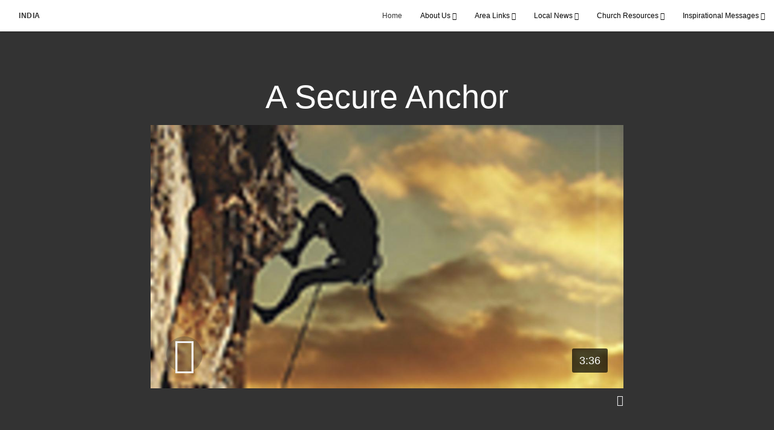

--- FILE ---
content_type: text/html; charset=utf-8
request_url: https://in.churchofjesuschrist.org/fortnightly-mormon-message/a-secure-anchor-video?start=36&count=12&lang=eng-in
body_size: 7373
content:
<!DOCTYPE html>
<html>
  <head>
    
            
            <meta http-equiv="X-UA-Compatible" content="IE=edge"><!-- forces IE to play nice -->
            <meta name="viewport" content="width=device-width, initial-scale=1" />
            <meta charset="utf-8" />
                <meta name="keywords" content="A Secure Anchor">
                <meta name="description" content="Just like rock climbing alone can be dangerous, living your life without the help of the Savior can have disastrous consequences. Elder Richard G. Scott teaches: &#x27;True, enduring happiness, with the accompanying strength, courage, and capacity to overcome the greatest difficulties, will come as you center your life in Jesus Christ. Obedience to His teachings provides a secure ascent in the journey of life.&#x27;  " />
            
                <meta property="og:title" content="A Secure Anchor">
                <meta property="og:description" content="A Secure Anchor">
                <meta property="og:image" content="https://content.churchofjesuschrist.org/acp/bc/cp/Asia%20Area/India/Images/2017/February/mormonads-goals-work-self-reliance-category-138x91.jpg">
                <meta property="fb:admins" content="100001195566656">
            
            <title>A Secure Anchor</title>
            
                <script type="text/javascript" src="/ruxitagentjs_ICANVfqru_10329260115094557.js" data-dtconfig="rid=RID_943074900|rpid=1656237639|domain=churchofjesuschrist.org|reportUrl=/rb_bf68908sys|app=ea7c4b59f27d43eb|cuc=aslc5mxn|cssm=n|owasp=1|mel=100000|featureHash=ICANVfqru|dpvc=1|lastModification=1769710115316|tp=500,50,0|rdnt=1|uxrgce=1|srbbv=2|agentUri=/ruxitagentjs_ICANVfqru_10329260115094557.js"></script><link rel="canonical" href="a-secure-anchor">
            
    
    
    <link rel="stylesheet" href="/main/lang/main-eng.min.css" />
    <script type="text/javascript">
      (function(){
        if(window){
          window.platformConfig = {
    "dataConfig": {
        "lang": "eng"
    },
    "logoConfig": {
        "logoLink": "/"
    },
    "footerConfig": {
        "footerLinks": {
            "replaceFooterLinks": true,
            "mainLinks": [
                {
                    "title": "Feedback",
                    "href": "https://www.churchofjesuschrist.org/feedback/?lang=eng"
                },
                {
                    "title": "Contact Us",
                    "href": "/contact-us"
                },
                {
                    "title": "Churchofjesuschrist.org",
                    "href": "https://www.churchofjesuschrist.org"
                }
            ]
        },
        "social": {
            "replaceSocialLinks": true,
            "socialLinks": [
                {
                    "title": "youtube",
                    "href": "https://www.youtube.com/channel/UCchfP9J4lqCkiR7OdRyRh9A/featured",
                    "image": {
                        "alt": "YouTube",
                        "img": "https://www.churchofjesuschrist.org/services/platform/bc/global-platform/youtube.png",
                        "srcSet": "https://www.churchofjesuschrist.org/services/platform/bc/global-platform/youtube.png 3x"
                    }
                },
                {
                    "title": "twitter",
                    "href": "https://twitter.com/LDSchurch",
                    "image": {
                        "alt": "Twitter",
                        "img": "https://www.churchofjesuschrist.org/services/platform/bc/global-platform/twitter.png",
                        "srcSet": "https://www.churchofjesuschrist.org/services/platform/bc/global-platform/twitter.png 3x"
                    }
                },
                {
                    "title": "facebook",
                    "href": "https://www.facebook.com/ChurchofJesusChrist.in",
                    "image": {
                        "alt": "Facebook",
                        "img": "https://www.churchofjesuschrist.org/services/platform/bc/global-platform/facebook.png",
                        "srcSet": "https://www.churchofjesuschrist.org/services/platform/bc/global-platform/facebook.png 3x"
                    }
                }
            ]
        },
        "removeLegacyScripts": true
    }
}
        }
      })();
    </script>
    <script src="https://www.churchofjesuschrist.org/services/platform/v4/index.js" async></script>
  
                              <script>!function(a){var e="https://s.go-mpulse.net/boomerang/",t="addEventListener";if("False"=="True")a.BOOMR_config=a.BOOMR_config||{},a.BOOMR_config.PageParams=a.BOOMR_config.PageParams||{},a.BOOMR_config.PageParams.pci=!0,e="https://s2.go-mpulse.net/boomerang/";if(window.BOOMR_API_key="VELS2-FXMXP-CBJ8A-HH66Y-TZ6SR",function(){function n(e){a.BOOMR_onload=e&&e.timeStamp||(new Date).getTime()}if(!a.BOOMR||!a.BOOMR.version&&!a.BOOMR.snippetExecuted){a.BOOMR=a.BOOMR||{},a.BOOMR.snippetExecuted=!0;var i,_,o,r=document.createElement("iframe");if(a[t])a[t]("load",n,!1);else if(a.attachEvent)a.attachEvent("onload",n);r.src="javascript:void(0)",r.title="",r.role="presentation",(r.frameElement||r).style.cssText="width:0;height:0;border:0;display:none;",o=document.getElementsByTagName("script")[0],o.parentNode.insertBefore(r,o);try{_=r.contentWindow.document}catch(O){i=document.domain,r.src="javascript:var d=document.open();d.domain='"+i+"';void(0);",_=r.contentWindow.document}_.open()._l=function(){var a=this.createElement("script");if(i)this.domain=i;a.id="boomr-if-as",a.src=e+"VELS2-FXMXP-CBJ8A-HH66Y-TZ6SR",BOOMR_lstart=(new Date).getTime(),this.body.appendChild(a)},_.write("<bo"+'dy onload="document._l();">'),_.close()}}(),"".length>0)if(a&&"performance"in a&&a.performance&&"function"==typeof a.performance.setResourceTimingBufferSize)a.performance.setResourceTimingBufferSize();!function(){if(BOOMR=a.BOOMR||{},BOOMR.plugins=BOOMR.plugins||{},!BOOMR.plugins.AK){var e=""=="true"?1:0,t="",n="bu5t7xixibye62mac7ra-f-49ecf510a-clientnsv4-s.akamaihd.net",i="false"=="true"?2:1,_={"ak.v":"39","ak.cp":"448529","ak.ai":parseInt("390516",10),"ak.ol":"0","ak.cr":8,"ak.ipv":4,"ak.proto":"http/1.1","ak.rid":"be380ba8","ak.r":42169,"ak.a2":e,"ak.m":"dsca","ak.n":"essl","ak.bpcip":"13.59.63.0","ak.cport":44224,"ak.gh":"23.52.43.79","ak.quicv":"","ak.tlsv":"tls1.3","ak.0rtt":"","ak.0rtt.ed":"","ak.csrc":"-","ak.acc":"bbr","ak.t":"1770002402","ak.ak":"hOBiQwZUYzCg5VSAfCLimQ==+/dKf7AgVMsCTtgrU/Yad640+17f8rajnSSPQdq/5GpK0maUfz+p3SNeEzGTCN5y3YMkrq3asorsNj6w2BX/ixR4uZYUR52v/qHGutv4T8DsSJqt9wmNLnB3Fw6gvreccKAfixXvb5Je1V6DXqzqabweHjobnjHmtMfqgqgg+EcrMZDZZlVGbalCBzwYi6bFLtb5s3JLX1yjFqwkMPLahzjnEtyUKaquFtM78HOLOMf5p2tsLTGAriM6M1Ui6676Tz/GReEOKOR6b2dbMdBEmudkcxcjMz4oKfLXJsdkY46jdcWTwkpy3aIeyqSgVKGISCLr0LEX2QL/IK/3eEwx9vnzhnxqqqT5TfsyiUVDHnwm7l6bczfwl8i0FhtyspOso/pZPl+L3xcUN1MPWJganKNvzYHxv6/j/1BupNBPwBA=","ak.pv":"41","ak.dpoabenc":"","ak.tf":i};if(""!==t)_["ak.ruds"]=t;var o={i:!1,av:function(e){var t="http.initiator";if(e&&(!e[t]||"spa_hard"===e[t]))_["ak.feo"]=void 0!==a.aFeoApplied?1:0,BOOMR.addVar(_)},rv:function(){var a=["ak.bpcip","ak.cport","ak.cr","ak.csrc","ak.gh","ak.ipv","ak.m","ak.n","ak.ol","ak.proto","ak.quicv","ak.tlsv","ak.0rtt","ak.0rtt.ed","ak.r","ak.acc","ak.t","ak.tf"];BOOMR.removeVar(a)}};BOOMR.plugins.AK={akVars:_,akDNSPreFetchDomain:n,init:function(){if(!o.i){var a=BOOMR.subscribe;a("before_beacon",o.av,null,null),a("onbeacon",o.rv,null,null),o.i=!0}return this},is_complete:function(){return!0}}}}()}(window);</script></head>

  <body>
    
    <div class="lumen-region lumen-frame--full-bleed">
        
        <nav class="lumen-sub-nav">
            <h2 class="lumen-sub-nav__header">
                    <a href="/">
        
                India
        
                    </a>
            </h2>
            <div class="lumen-sub-nav__wrapper">
                <div class="lumen-sub-nav__retreat"><span class="lumen-icon">
            <span class="lumen-icon__graphic lumen-icon__graphic--left-open" aria-hidden="true"></span>
            <span class="lumen-icon__text"></span>
        </span></div>
                <ul class="lumen-sub-nav__list">
                        <li>
                                <a href="/">Home</a>
                        </li>
                        <li>
                                <span>
                                    About Us
                                </span>
                                        <ul class="lumen-sub-nav__sub-list ">
                                                <li>
                                                        <a href="/about-us">The Church in India</a>
                                                </li>
                                                <li>
                                                        <a href="/find-a-church-facility">Locations</a>
                                                </li>
                                        </ul>
                        </li>
                        <li>
                                <span>
                                    Area Links
                                </span>
                                        <ul class="lumen-sub-nav__sub-list ">
                                                <li>
                                                        <a href="/location/area-presidency/presidency">Asia Area Presidency</a>
                                                </li>
                                        </ul>
                        </li>
                        <li>
                                <span>
                                    Local News
                                </span>
                                        <ul class="lumen-sub-nav__sub-list ">
                                                <li>
                                                        <a href="https://news-in.churchofjesuschrist.org/" target="_blank">Newsroom India</a>
                                                </li>
                                        </ul>
                        </li>
                        <li>
                                <span>
                                    Church Resources
                                </span>
                                        <ul class="lumen-sub-nav__sub-list lumen-sub-nav__sub-list--2-columns">
                                                <li>
                                                        <a href="/church-sites">Church Websites</a>
                                                </li>
                                                <li>
                                                        <a href="https://www.jesusthechrist.in/" target="_blank">JesusTheChrist.in</a>
                                                </li>
                                                <li>
                                                        <a href="https://www.churchofjesuschrist.org/inspiration/latter-day-saints-channel/radio/music-247?lang&#x3D;eng" target="_blank">Church Radio Station</a>
                                                </li>
                                                <li>
                                                        <a href="/online-donations">Eazypay Online Donations</a>
                                                </li>
                                                <li>
                                                        <a href="https://www.churchofjesuschrist.org" target="_blank">ChurchofJesusChrist.org</a>
                                                </li>
                                                <li>
                                                        <a href="https://familysearch.org/" target="_blank">FamilySearch.org</a>
                                                </li>
                                                <li>
                                                        <a href="https://newsroom.churchofjesuschrist.org/" target="_blank">International Newsroom</a>
                                                </li>
                                                <li>
                                                        <a href="https://www.churchofjesuschrist.org/inspiration/latter-day-saints-channel/?cid&#x3D;rdb_v_latter-day-saints-channel_SaintsChannel&amp;lang&#x3D;eng" target="_blank">Latter-day Saints Channel</a>
                                                </li>
                                        </ul>
                        </li>
                        <li>
                                <span>
                                    Inspirational Messages
                                </span>
                                        <ul class="lumen-sub-nav__sub-list lumen-sub-nav__sub-list--2-columns">
                                                <li>
                                                        <a href="https://www.churchofjesuschrist.org/study/general-conference?lang&#x3D;eng">General Conference</a>
                                                </li>
                                                <li>
                                                        <a href="/area/india/messages-of-hope-inspiration">Leader&#x27;s Message</a>
                                                </li>
                                                <li>
                                                        <a href="https://www.churchofjesuschrist.org/study/magazines?lang&#x3D;eng">Liahona Current Issue</a>
                                                </li>
                                                <li>
                                                        <a href="https://www.churchofjesuschrist.org/study/magazines?lang&#x3D;hin">गिरजे की पत्रिकाएं</a>
                                                </li>
                                                <li>
                                                        <a href="https://www.churchofjesuschrist.org/study/magazines?lang&#x3D;tam">சபை பத்திரிக்கைகள்</a>
                                                </li>
                                                <li>
                                                        <a href="https://www.churchofjesuschrist.org/study/magazines?lang&#x3D;tel">సంఘ పత్రికలు</a>
                                                </li>
                                                <li>
                                                        <a href="/area/india/members-stories-of-faith-and-joy">Meet our Members</a>
                                                </li>
                                        </ul>
                        </li>
                </ul>
                <div class="lumen-sub-nav__advance"><span class="lumen-icon">
            <span class="lumen-icon__graphic lumen-icon__graphic--right-open" aria-hidden="true"></span>
            <span class="lumen-icon__text"></span>
        </span></div>
            </div>
        </nav>
        
</div>

    <main class="lumen-content">
      <div class="acp-video-gallery-template">
    <section class="header">
        <div class="lumen-region lumen-frame--narrow">
                
                <div class="video-gallery-item">
                    
                            
                            <header  id="pubTitle" class="lumen-title-block">
                                <div class="lumen-title-block__title-wrapper">
                                    <div class="lumen-title-block__heading-wrapper">
                                        <h1 class="lumen-title-block__heading">A Secure Anchor</h1>
                            
                            
                            
                                    </div>
                            
                                        
                                                
                                                <figure class="lumen-media-block">
                                                    
                                                            
                                                            <div id="id1" class="lumen-video">
                                                                <a href="#d">
                                                                    <span class="lumen-icon">
                                                                        <span class="lumen-icon__graphic lumen-icon__graphic--play" aria-hidden="true"></span>
                                                                        <span class="lumen-icon__text">Video Content</span>
                                                                    </span>        
                                                                            
                                                                            <figure class="lumen-image">
                                                                                <div class="lumen-image__wrapper">
                                                                                    <picture class="lumen-image__picture">
                                                                                                <source media="" srcset="https://content.churchofjesuschrist.org/acp/bc/cp/Asia%20Area/India/Images/2017/February/1200x675/mormonads-goals-work-self-reliance-category-138x91.jpg 1200w, https://content.churchofjesuschrist.org/acp/bc/cp/Asia%20Area/India/Images/2017/February/800x450/mormonads-goals-work-self-reliance-category-138x91.jpg 800w, https://content.churchofjesuschrist.org/acp/bc/cp/Asia%20Area/India/Images/2017/February/400x225/mormonads-goals-work-self-reliance-category-138x91.jpg 400w, https://content.churchofjesuschrist.org/acp/bc/cp/Asia%20Area/India/Images/2017/February/320x180/mormonads-goals-work-self-reliance-category-138x91.jpg 320w, https://content.churchofjesuschrist.org/acp/bc/cp/Asia%20Area/India/Images/2017/February/208x117/mormonads-goals-work-self-reliance-category-138x91.jpg 208w" sizes="100vw">
                                                                                        <img src="https://content.churchofjesuschrist.org/acp/bc/cp/Asia%20Area/India/Images/2017/February/1200x675/mormonads-goals-work-self-reliance-category-138x91.jpg" srcset="https://content.churchofjesuschrist.org/acp/bc/cp/Asia%20Area/India/Images/2017/February/1200x675/mormonads-goals-work-self-reliance-category-138x91.jpg 1200w, https://content.churchofjesuschrist.org/acp/bc/cp/Asia%20Area/India/Images/2017/February/800x450/mormonads-goals-work-self-reliance-category-138x91.jpg 800w, https://content.churchofjesuschrist.org/acp/bc/cp/Asia%20Area/India/Images/2017/February/400x225/mormonads-goals-work-self-reliance-category-138x91.jpg 400w, https://content.churchofjesuschrist.org/acp/bc/cp/Asia%20Area/India/Images/2017/February/320x180/mormonads-goals-work-self-reliance-category-138x91.jpg 320w, https://content.churchofjesuschrist.org/acp/bc/cp/Asia%20Area/India/Images/2017/February/208x117/mormonads-goals-work-self-reliance-category-138x91.jpg 208w" sizes="100vw" alt="mormonads-goals-work-self-reliance-category-138x91.jpg" class="lumen-image__image">
                                                                                    </picture>
                                                                                </div>
                                                                            </figure>        
                                                                </a>
                                                            
                                                                    <div class="lumen-video__length">3:36</div>
                                                            
                                                            </div>
                                                            
                                                            <script>
                                                            
                                                                window['mlobj_id1'] = {
                                                                        'type':'yt',
                                                                        'fallback':'',
                                                                        'youtubeid':'JnkwLCGuZ24',
                                                                        'jwfile':'',
                                                                        'params': {
                                                                            '@videoPlayer':'',
                                                                            'playerID':'',
                                                                            'playerKey':'',
                                                                            'videoID':'',
                                                                            'playlistID':'',
                                                                            'account':'',
                                                                            'player':'default',
                                                                            'autoStart':'true'
                                                                        }
                                                                }
                                                            
                                                            </script>        
                                                
                                                        
                                                                
                                                                <a href="#" class="spark-drawer__title spark-drawer--icon" data-multi-expand="" haspopup="true" aria-owns="" aria-expanded="false" aria-controls="">
                                                                            <span class="lumen-icon">
                                                                                <span class="lumen-icon__graphic lumen-icon__graphic--more-closed" aria-hidden="true"></span>
                                                                                <span class="lumen-icon__text"></span>
                                                                            </span></a>
                                                                <div class="spark-drawer__container spark-drawer--icon" role="region" id="">
                                                                    <div class="spark-drawer__content">
                                                                        
                                                                                
                                                                                <div class="spark-link-list">
                                                                                    <ul class="list--stripped spark-link-list__items">
                                                                                    </ul>
                                                                                
                                                                                </div>        
                                                                    </div>
                                                                </div>        
                                                
                                                
                                                
                                                </figure>        
                                </div>
                            
                            </header>        
                </div>        
        </div>    </section>

    <section class="gallery">
        <div class="lumen-region lumen-frame--full">
                
                <div class="lumen-dynamic-layout lumen-dynamic-layout--4-column" id="pubTitle">
                    <div class="lumen-dynamic-layout__wrapper">
                
                        
                
                        <div class="lumen-dynamic-layout__items">
                            
                                    <div class="lumen-dynamic-layout__item">
                                    <div class="lumen-tile">
                                    
                                                <div class="lumen-tile__image-wrapper">
                                                    <a href="/fortnightly-mormon-message/keep-the-sabbath-day-holy-video?gallery&#x3D;/fortnightly-mormon-message&amp;lang&#x3D;undefined">
                                    
                                    
                                                        
                                                                
                                                                <figure class="lumen-image">
                                                                    <div class="lumen-image__wrapper">
                                                                        <picture class="lumen-image__picture">
                                                                                    <source media="" srcset="https://content.churchofjesuschrist.org/acp/bc/cp/Asia%20Area/India/Images/2015/February/1200x675/Keeping%20the%20Sabbath%20Day%20Holy.JPG 1200w, https://content.churchofjesuschrist.org/acp/bc/cp/Asia%20Area/India/Images/2015/February/800x450/Keeping%20the%20Sabbath%20Day%20Holy.JPG 800w, https://content.churchofjesuschrist.org/acp/bc/cp/Asia%20Area/India/Images/2015/February/400x225/Keeping%20the%20Sabbath%20Day%20Holy.JPG 400w, https://content.churchofjesuschrist.org/acp/bc/cp/Asia%20Area/India/Images/2015/February/320x180/Keeping%20the%20Sabbath%20Day%20Holy.JPG 320w, https://content.churchofjesuschrist.org/acp/bc/cp/Asia%20Area/India/Images/2015/February/208x117/Keeping%20the%20Sabbath%20Day%20Holy.JPG 208w" sizes="100vw">
                                                                            <img src="https://content.churchofjesuschrist.org/acp/bc/cp/Asia%20Area/India/Images/2015/February/1200x675/Keeping%20the%20Sabbath%20Day%20Holy.JPG" srcset="https://content.churchofjesuschrist.org/acp/bc/cp/Asia%20Area/India/Images/2015/February/1200x675/Keeping%20the%20Sabbath%20Day%20Holy.JPG 1200w, https://content.churchofjesuschrist.org/acp/bc/cp/Asia%20Area/India/Images/2015/February/800x450/Keeping%20the%20Sabbath%20Day%20Holy.JPG 800w, https://content.churchofjesuschrist.org/acp/bc/cp/Asia%20Area/India/Images/2015/February/400x225/Keeping%20the%20Sabbath%20Day%20Holy.JPG 400w, https://content.churchofjesuschrist.org/acp/bc/cp/Asia%20Area/India/Images/2015/February/320x180/Keeping%20the%20Sabbath%20Day%20Holy.JPG 320w, https://content.churchofjesuschrist.org/acp/bc/cp/Asia%20Area/India/Images/2015/February/208x117/Keeping%20the%20Sabbath%20Day%20Holy.JPG 208w" sizes="100vw" alt="Keeping the Sabbath Day Holy.JPG" class="lumen-image__image">
                                                                        </picture>
                                                                    </div>
                                                                </figure>        
                                    
                                                    </a>
                                                </div>
                                    
                                            <div class="lumen-tile__text-wrapper">
                                                <div class="lumen-tile__title">
                                                        <a href="/fortnightly-mormon-message/keep-the-sabbath-day-holy-video?gallery&#x3D;/fortnightly-mormon-message&amp;lang&#x3D;undefined">Keep the Sabbath day holy</a>
                                    
                                                </div>
                                    
                                                        <div class="lumen-tile__content">A young man’s decision to keep the Sabbath day holy led to lifelong blessings.</div>
                                            </div>
                                    
                                    </div>        </div>
                                    <div class="lumen-dynamic-layout__item">
                                    <div class="lumen-tile">
                                    
                                                <div class="lumen-tile__image-wrapper">
                                                    <a href="/fortnightly-mormon-message/humanitarian-efforts-review-bishop-burton-video?gallery&#x3D;/fortnightly-mormon-message&amp;lang&#x3D;undefined">
                                    
                                    
                                                        
                                                                
                                                                <figure class="lumen-image">
                                                                    <div class="lumen-image__wrapper">
                                                                        <picture class="lumen-image__picture">
                                                                                    <source media="" srcset="https://content.churchofjesuschrist.org/acp/bc/cp/India/1200x675/Taj.jpg 1200w, https://content.churchofjesuschrist.org/acp/bc/cp/India/800x450/Taj.jpg 800w, https://content.churchofjesuschrist.org/acp/bc/cp/India/400x225/Taj.jpg 400w, https://content.churchofjesuschrist.org/acp/bc/cp/India/320x180/Taj.jpg 320w, https://content.churchofjesuschrist.org/acp/bc/cp/India/208x117/Taj.jpg 208w" sizes="100vw">
                                                                            <img src="https://content.churchofjesuschrist.org/acp/bc/cp/India/1200x675/Taj.jpg" srcset="https://content.churchofjesuschrist.org/acp/bc/cp/India/1200x675/Taj.jpg 1200w, https://content.churchofjesuschrist.org/acp/bc/cp/India/800x450/Taj.jpg 800w, https://content.churchofjesuschrist.org/acp/bc/cp/India/400x225/Taj.jpg 400w, https://content.churchofjesuschrist.org/acp/bc/cp/India/320x180/Taj.jpg 320w, https://content.churchofjesuschrist.org/acp/bc/cp/India/208x117/Taj.jpg 208w" sizes="100vw" alt="Taj.jpg" class="lumen-image__image">
                                                                        </picture>
                                                                    </div>
                                                                </figure>        
                                    
                                                    </a>
                                                </div>
                                    
                                            <div class="lumen-tile__text-wrapper">
                                                <div class="lumen-tile__title">
                                                        <a href="/fortnightly-mormon-message/humanitarian-efforts-review-bishop-burton-video?gallery&#x3D;/fortnightly-mormon-message&amp;lang&#x3D;undefined">Humanitarian Efforts Review Bishop Burton</a>
                                    
                                                </div>
                                    
                                                        <div class="lumen-tile__content">Humanitarian Efforts Review Bishop Burton</div>
                                            </div>
                                    
                                    </div>        </div>
                                    <div class="lumen-dynamic-layout__item">
                                    <div class="lumen-tile">
                                    
                                                <div class="lumen-tile__image-wrapper">
                                                    <a href="/fortnightly-mormon-message/caring-for-the-poor-and-needy-video?gallery&#x3D;/fortnightly-mormon-message&amp;lang&#x3D;undefined">
                                    
                                    
                                                        
                                                                
                                                                <figure class="lumen-image">
                                                                    <div class="lumen-image__wrapper">
                                                                        <picture class="lumen-image__picture">
                                                                                    <source media="" srcset="https://content.churchofjesuschrist.org/acp/bc/cp/Asia%20Area/India/Images/2014/1200x675/Caring%20for%20the%20poor%20&amp;%20needy.JPG 1200w, https://content.churchofjesuschrist.org/acp/bc/cp/Asia%20Area/India/Images/2014/800x450/Caring%20for%20the%20poor%20&amp;%20needy.JPG 800w, https://content.churchofjesuschrist.org/acp/bc/cp/Asia%20Area/India/Images/2014/400x225/Caring%20for%20the%20poor%20&amp;%20needy.JPG 400w, https://content.churchofjesuschrist.org/acp/bc/cp/Asia%20Area/India/Images/2014/320x180/Caring%20for%20the%20poor%20&amp;%20needy.JPG 320w, https://content.churchofjesuschrist.org/acp/bc/cp/Asia%20Area/India/Images/2014/208x117/Caring%20for%20the%20poor%20&amp;%20needy.JPG 208w" sizes="100vw">
                                                                            <img src="https://content.churchofjesuschrist.org/acp/bc/cp/Asia%20Area/India/Images/2014/1200x675/Caring%20for%20the%20poor%20&amp;%20needy.JPG" srcset="https://content.churchofjesuschrist.org/acp/bc/cp/Asia%20Area/India/Images/2014/1200x675/Caring%20for%20the%20poor%20&amp;%20needy.JPG 1200w, https://content.churchofjesuschrist.org/acp/bc/cp/Asia%20Area/India/Images/2014/800x450/Caring%20for%20the%20poor%20&amp;%20needy.JPG 800w, https://content.churchofjesuschrist.org/acp/bc/cp/Asia%20Area/India/Images/2014/400x225/Caring%20for%20the%20poor%20&amp;%20needy.JPG 400w, https://content.churchofjesuschrist.org/acp/bc/cp/Asia%20Area/India/Images/2014/320x180/Caring%20for%20the%20poor%20&amp;%20needy.JPG 320w, https://content.churchofjesuschrist.org/acp/bc/cp/Asia%20Area/India/Images/2014/208x117/Caring%20for%20the%20poor%20&amp;%20needy.JPG 208w" sizes="100vw" alt="Caring for the poor &amp; needy.JPG" class="lumen-image__image">
                                                                        </picture>
                                                                    </div>
                                                                </figure>        
                                    
                                                    </a>
                                                </div>
                                    
                                            <div class="lumen-tile__text-wrapper">
                                                <div class="lumen-tile__title">
                                                        <a href="/fortnightly-mormon-message/caring-for-the-poor-and-needy-video?gallery&#x3D;/fortnightly-mormon-message&amp;lang&#x3D;undefined">Caring for the Poor and Needy</a>
                                    
                                                </div>
                                    
                                                        <div class="lumen-tile__content">Caring for the Poor and Needy</div>
                                            </div>
                                    
                                    </div>        </div>
                                    <div class="lumen-dynamic-layout__item">
                                    <div class="lumen-tile">
                                    
                                                <div class="lumen-tile__image-wrapper">
                                                    <a href="/fortnightly-mormon-message/what-matters-most-video?gallery&#x3D;/fortnightly-mormon-message&amp;lang&#x3D;undefined">
                                    
                                    
                                                        
                                                                
                                                                <figure class="lumen-image">
                                                                    <div class="lumen-image__wrapper">
                                                                        <picture class="lumen-image__picture">
                                                                                    <source media="" srcset="https://content.churchofjesuschrist.org/acp/bc/cp/Asia%20Area/Area/Gospel%20Topics/Love/1200x675/What%20Matters%20Most-1.jpg 1200w, https://content.churchofjesuschrist.org/acp/bc/cp/Asia%20Area/Area/Gospel%20Topics/Love/800x450/What%20Matters%20Most-1.jpg 800w, https://content.churchofjesuschrist.org/acp/bc/cp/Asia%20Area/Area/Gospel%20Topics/Love/400x225/What%20Matters%20Most-1.jpg 400w, https://content.churchofjesuschrist.org/acp/bc/cp/Asia%20Area/Area/Gospel%20Topics/Love/320x180/What%20Matters%20Most-1.jpg 320w, https://content.churchofjesuschrist.org/acp/bc/cp/Asia%20Area/Area/Gospel%20Topics/Love/208x117/What%20Matters%20Most-1.jpg 208w" sizes="100vw">
                                                                            <img src="https://content.churchofjesuschrist.org/acp/bc/cp/Asia%20Area/Area/Gospel%20Topics/Love/1200x675/What%20Matters%20Most-1.jpg" srcset="https://content.churchofjesuschrist.org/acp/bc/cp/Asia%20Area/Area/Gospel%20Topics/Love/1200x675/What%20Matters%20Most-1.jpg 1200w, https://content.churchofjesuschrist.org/acp/bc/cp/Asia%20Area/Area/Gospel%20Topics/Love/800x450/What%20Matters%20Most-1.jpg 800w, https://content.churchofjesuschrist.org/acp/bc/cp/Asia%20Area/Area/Gospel%20Topics/Love/400x225/What%20Matters%20Most-1.jpg 400w, https://content.churchofjesuschrist.org/acp/bc/cp/Asia%20Area/Area/Gospel%20Topics/Love/320x180/What%20Matters%20Most-1.jpg 320w, https://content.churchofjesuschrist.org/acp/bc/cp/Asia%20Area/Area/Gospel%20Topics/Love/208x117/What%20Matters%20Most-1.jpg 208w" sizes="100vw" alt="What Matters Most-1.jpg" class="lumen-image__image">
                                                                        </picture>
                                                                    </div>
                                                                </figure>        
                                    
                                                    </a>
                                                </div>
                                    
                                            <div class="lumen-tile__text-wrapper">
                                                <div class="lumen-tile__title">
                                                        <a href="/fortnightly-mormon-message/what-matters-most-video?gallery&#x3D;/fortnightly-mormon-message&amp;lang&#x3D;undefined">What Matters Most</a>
                                    
                                                </div>
                                    
                                                        <div class="lumen-tile__content">What Matters Most</div>
                                            </div>
                                    
                                    </div>        </div>
                                    <div class="lumen-dynamic-layout__item">
                                    <div class="lumen-tile">
                                    
                                                <div class="lumen-tile__image-wrapper">
                                                    <a href="/fortnightly-mormon-message/the-other-prodigal-son-video?gallery&#x3D;/fortnightly-mormon-message&amp;lang&#x3D;undefined">
                                    
                                    
                                                        
                                                                
                                                                <figure class="lumen-image">
                                                                    <div class="lumen-image__wrapper">
                                                                        <picture class="lumen-image__picture">
                                                                                    <source media="" srcset="https://content.churchofjesuschrist.org/acp/bc/cp/India/1200x675/Taj.jpg 1200w, https://content.churchofjesuschrist.org/acp/bc/cp/India/800x450/Taj.jpg 800w, https://content.churchofjesuschrist.org/acp/bc/cp/India/400x225/Taj.jpg 400w, https://content.churchofjesuschrist.org/acp/bc/cp/India/320x180/Taj.jpg 320w, https://content.churchofjesuschrist.org/acp/bc/cp/India/208x117/Taj.jpg 208w" sizes="100vw">
                                                                            <img src="https://content.churchofjesuschrist.org/acp/bc/cp/India/1200x675/Taj.jpg" srcset="https://content.churchofjesuschrist.org/acp/bc/cp/India/1200x675/Taj.jpg 1200w, https://content.churchofjesuschrist.org/acp/bc/cp/India/800x450/Taj.jpg 800w, https://content.churchofjesuschrist.org/acp/bc/cp/India/400x225/Taj.jpg 400w, https://content.churchofjesuschrist.org/acp/bc/cp/India/320x180/Taj.jpg 320w, https://content.churchofjesuschrist.org/acp/bc/cp/India/208x117/Taj.jpg 208w" sizes="100vw" alt="Taj.jpg" class="lumen-image__image">
                                                                        </picture>
                                                                    </div>
                                                                </figure>        
                                    
                                                    </a>
                                                </div>
                                    
                                            <div class="lumen-tile__text-wrapper">
                                                <div class="lumen-tile__title">
                                                        <a href="/fortnightly-mormon-message/the-other-prodigal-son-video?gallery&#x3D;/fortnightly-mormon-message&amp;lang&#x3D;undefined">The Other Prodigal Son</a>
                                    
                                                </div>
                                    
                                                        <div class="lumen-tile__content">The Other Prodigal Son</div>
                                            </div>
                                    
                                    </div>        </div>
                                    <div class="lumen-dynamic-layout__item">
                                    <div class="lumen-tile">
                                    
                                                <div class="lumen-tile__image-wrapper">
                                                    <a href="/fortnightly-mormon-message/forgiveness-my-burden-was-made-light-video?gallery&#x3D;/fortnightly-mormon-message&amp;lang&#x3D;undefined">
                                    
                                    
                                                        
                                                                
                                                                <figure class="lumen-image">
                                                                    <div class="lumen-image__wrapper">
                                                                        <picture class="lumen-image__picture">
                                                                                    <source media="" srcset="https://content.churchofjesuschrist.org/acp/bc/cp/India/1200x675/Taj.jpg 1200w, https://content.churchofjesuschrist.org/acp/bc/cp/India/800x450/Taj.jpg 800w, https://content.churchofjesuschrist.org/acp/bc/cp/India/400x225/Taj.jpg 400w, https://content.churchofjesuschrist.org/acp/bc/cp/India/320x180/Taj.jpg 320w, https://content.churchofjesuschrist.org/acp/bc/cp/India/208x117/Taj.jpg 208w" sizes="100vw">
                                                                            <img src="https://content.churchofjesuschrist.org/acp/bc/cp/India/1200x675/Taj.jpg" srcset="https://content.churchofjesuschrist.org/acp/bc/cp/India/1200x675/Taj.jpg 1200w, https://content.churchofjesuschrist.org/acp/bc/cp/India/800x450/Taj.jpg 800w, https://content.churchofjesuschrist.org/acp/bc/cp/India/400x225/Taj.jpg 400w, https://content.churchofjesuschrist.org/acp/bc/cp/India/320x180/Taj.jpg 320w, https://content.churchofjesuschrist.org/acp/bc/cp/India/208x117/Taj.jpg 208w" sizes="100vw" alt="Taj.jpg" class="lumen-image__image">
                                                                        </picture>
                                                                    </div>
                                                                </figure>        
                                    
                                                    </a>
                                                </div>
                                    
                                            <div class="lumen-tile__text-wrapper">
                                                <div class="lumen-tile__title">
                                                        <a href="/fortnightly-mormon-message/forgiveness-my-burden-was-made-light-video?gallery&#x3D;/fortnightly-mormon-message&amp;lang&#x3D;undefined">Forgiveness: My Burden Was Made Light</a>
                                    
                                                </div>
                                    
                                                        <div class="lumen-tile__content">Forgiveness: My Burden Was Made Light</div>
                                            </div>
                                    
                                    </div>        </div>
                                    <div class="lumen-dynamic-layout__item">
                                    <div class="lumen-tile">
                                    
                                                <div class="lumen-tile__image-wrapper">
                                                    <a href="/fortnightly-mormon-message/individual-agency-video?gallery&#x3D;/fortnightly-mormon-message&amp;lang&#x3D;undefined">
                                    
                                    
                                                        
                                                                
                                                                <figure class="lumen-image">
                                                                    <div class="lumen-image__wrapper">
                                                                        <picture class="lumen-image__picture">
                                                                                    <source media="" srcset="https://content.churchofjesuschrist.org/acp/bc/cp/Asia%20Area/India/Images/2015/January/1200x675/2015-01gency-Accountability-2011-12-14.jpg 1200w, https://content.churchofjesuschrist.org/acp/bc/cp/Asia%20Area/India/Images/2015/January/800x450/2015-01gency-Accountability-2011-12-14.jpg 800w, https://content.churchofjesuschrist.org/acp/bc/cp/Asia%20Area/India/Images/2015/January/400x225/2015-01gency-Accountability-2011-12-14.jpg 400w, https://content.churchofjesuschrist.org/acp/bc/cp/Asia%20Area/India/Images/2015/January/320x180/2015-01gency-Accountability-2011-12-14.jpg 320w, https://content.churchofjesuschrist.org/acp/bc/cp/Asia%20Area/India/Images/2015/January/208x117/2015-01gency-Accountability-2011-12-14.jpg 208w" sizes="100vw">
                                                                            <img src="https://content.churchofjesuschrist.org/acp/bc/cp/Asia%20Area/India/Images/2015/January/1200x675/2015-01gency-Accountability-2011-12-14.jpg" srcset="https://content.churchofjesuschrist.org/acp/bc/cp/Asia%20Area/India/Images/2015/January/1200x675/2015-01gency-Accountability-2011-12-14.jpg 1200w, https://content.churchofjesuschrist.org/acp/bc/cp/Asia%20Area/India/Images/2015/January/800x450/2015-01gency-Accountability-2011-12-14.jpg 800w, https://content.churchofjesuschrist.org/acp/bc/cp/Asia%20Area/India/Images/2015/January/400x225/2015-01gency-Accountability-2011-12-14.jpg 400w, https://content.churchofjesuschrist.org/acp/bc/cp/Asia%20Area/India/Images/2015/January/320x180/2015-01gency-Accountability-2011-12-14.jpg 320w, https://content.churchofjesuschrist.org/acp/bc/cp/Asia%20Area/India/Images/2015/January/208x117/2015-01gency-Accountability-2011-12-14.jpg 208w" sizes="100vw" alt="2015-01gency-Accountability-2011-12-14.jpg" class="lumen-image__image">
                                                                        </picture>
                                                                    </div>
                                                                </figure>        
                                    
                                                    </a>
                                                </div>
                                    
                                            <div class="lumen-tile__text-wrapper">
                                                <div class="lumen-tile__title">
                                                        <a href="/fortnightly-mormon-message/individual-agency-video?gallery&#x3D;/fortnightly-mormon-message&amp;lang&#x3D;undefined">Individual Agency</a>
                                    
                                                </div>
                                    
                                                        <div class="lumen-tile__content">Individual Agency</div>
                                            </div>
                                    
                                    </div>        </div>
                                    <div class="lumen-dynamic-layout__item">
                                    <div class="lumen-tile">
                                    
                                                <div class="lumen-tile__image-wrapper">
                                                    <a href="/fortnightly-mormon-message/humanitarian-efforts-review-bishop-burton-video?gallery&#x3D;/fortnightly-mormon-message&amp;lang&#x3D;undefined">
                                    
                                    
                                                        
                                                                
                                                                <figure class="lumen-image">
                                                                    <div class="lumen-image__wrapper">
                                                                        <picture class="lumen-image__picture">
                                                                                    <source media="" srcset="https://content.churchofjesuschrist.org/acp/bc/cp/Asia%20Area/India/Images/2014/1200x675/Humanitarian%20Effort.JPG 1200w, https://content.churchofjesuschrist.org/acp/bc/cp/Asia%20Area/India/Images/2014/800x450/Humanitarian%20Effort.JPG 800w, https://content.churchofjesuschrist.org/acp/bc/cp/Asia%20Area/India/Images/2014/400x225/Humanitarian%20Effort.JPG 400w, https://content.churchofjesuschrist.org/acp/bc/cp/Asia%20Area/India/Images/2014/320x180/Humanitarian%20Effort.JPG 320w, https://content.churchofjesuschrist.org/acp/bc/cp/Asia%20Area/India/Images/2014/208x117/Humanitarian%20Effort.JPG 208w" sizes="100vw">
                                                                            <img src="https://content.churchofjesuschrist.org/acp/bc/cp/Asia%20Area/India/Images/2014/1200x675/Humanitarian%20Effort.JPG" srcset="https://content.churchofjesuschrist.org/acp/bc/cp/Asia%20Area/India/Images/2014/1200x675/Humanitarian%20Effort.JPG 1200w, https://content.churchofjesuschrist.org/acp/bc/cp/Asia%20Area/India/Images/2014/800x450/Humanitarian%20Effort.JPG 800w, https://content.churchofjesuschrist.org/acp/bc/cp/Asia%20Area/India/Images/2014/400x225/Humanitarian%20Effort.JPG 400w, https://content.churchofjesuschrist.org/acp/bc/cp/Asia%20Area/India/Images/2014/320x180/Humanitarian%20Effort.JPG 320w, https://content.churchofjesuschrist.org/acp/bc/cp/Asia%20Area/India/Images/2014/208x117/Humanitarian%20Effort.JPG 208w" sizes="100vw" alt="Humanitarian Effort.JPG" class="lumen-image__image">
                                                                        </picture>
                                                                    </div>
                                                                </figure>        
                                    
                                                    </a>
                                                </div>
                                    
                                            <div class="lumen-tile__text-wrapper">
                                                <div class="lumen-tile__title">
                                                        <a href="/fortnightly-mormon-message/humanitarian-efforts-review-bishop-burton-video?gallery&#x3D;/fortnightly-mormon-message&amp;lang&#x3D;undefined">Humanitarian Efforts Review Bishop Burton</a>
                                    
                                                </div>
                                    
                                                        <div class="lumen-tile__content">Humanitarian Efforts Review Bishop Burton</div>
                                            </div>
                                    
                                    </div>        </div>
                                    <div class="lumen-dynamic-layout__item">
                                    <div class="lumen-tile">
                                    
                                                <div class="lumen-tile__image-wrapper">
                                                    <a href="/fortnightly-mormon-message/caring-for-the-poor-and-needy-video?gallery&#x3D;/fortnightly-mormon-message&amp;lang&#x3D;undefined">
                                    
                                    
                                                        
                                                                
                                                                <figure class="lumen-image">
                                                                    <div class="lumen-image__wrapper">
                                                                        <picture class="lumen-image__picture">
                                                                                    <source media="" srcset="https://content.churchofjesuschrist.org/acp/bc/cp/India/1200x675/Taj.jpg 1200w, https://content.churchofjesuschrist.org/acp/bc/cp/India/800x450/Taj.jpg 800w, https://content.churchofjesuschrist.org/acp/bc/cp/India/400x225/Taj.jpg 400w, https://content.churchofjesuschrist.org/acp/bc/cp/India/320x180/Taj.jpg 320w, https://content.churchofjesuschrist.org/acp/bc/cp/India/208x117/Taj.jpg 208w" sizes="100vw">
                                                                            <img src="https://content.churchofjesuschrist.org/acp/bc/cp/India/1200x675/Taj.jpg" srcset="https://content.churchofjesuschrist.org/acp/bc/cp/India/1200x675/Taj.jpg 1200w, https://content.churchofjesuschrist.org/acp/bc/cp/India/800x450/Taj.jpg 800w, https://content.churchofjesuschrist.org/acp/bc/cp/India/400x225/Taj.jpg 400w, https://content.churchofjesuschrist.org/acp/bc/cp/India/320x180/Taj.jpg 320w, https://content.churchofjesuschrist.org/acp/bc/cp/India/208x117/Taj.jpg 208w" sizes="100vw" alt="Taj.jpg" class="lumen-image__image">
                                                                        </picture>
                                                                    </div>
                                                                </figure>        
                                    
                                                    </a>
                                                </div>
                                    
                                            <div class="lumen-tile__text-wrapper">
                                                <div class="lumen-tile__title">
                                                        <a href="/fortnightly-mormon-message/caring-for-the-poor-and-needy-video?gallery&#x3D;/fortnightly-mormon-message&amp;lang&#x3D;undefined">Caring for the Poor and Needy</a>
                                    
                                                </div>
                                    
                                                        <div class="lumen-tile__content">Caring for the Poor and Needy</div>
                                            </div>
                                    
                                    </div>        </div>
                                    <div class="lumen-dynamic-layout__item">
                                    <div class="lumen-tile">
                                    
                                                <div class="lumen-tile__image-wrapper">
                                                    <a href="/fortnightly-mormon-message/love-one-another-video?gallery&#x3D;/fortnightly-mormon-message&amp;lang&#x3D;undefined">
                                    
                                    
                                                        
                                                                
                                                                <figure class="lumen-image">
                                                                    <div class="lumen-image__wrapper">
                                                                        <picture class="lumen-image__picture">
                                                                                    <source media="" srcset="https://content.churchofjesuschrist.org/acp/bc/cp/Asia%20Area/Area/Gospel%20Topics/Love/1200x675/jesus-with-young-child.jpg 1200w, https://content.churchofjesuschrist.org/acp/bc/cp/Asia%20Area/Area/Gospel%20Topics/Love/800x450/jesus-with-young-child.jpg 800w, https://content.churchofjesuschrist.org/acp/bc/cp/Asia%20Area/Area/Gospel%20Topics/Love/400x225/jesus-with-young-child.jpg 400w, https://content.churchofjesuschrist.org/acp/bc/cp/Asia%20Area/Area/Gospel%20Topics/Love/320x180/jesus-with-young-child.jpg 320w, https://content.churchofjesuschrist.org/acp/bc/cp/Asia%20Area/Area/Gospel%20Topics/Love/208x117/jesus-with-young-child.jpg 208w" sizes="100vw">
                                                                            <img src="https://content.churchofjesuschrist.org/acp/bc/cp/Asia%20Area/Area/Gospel%20Topics/Love/1200x675/jesus-with-young-child.jpg" srcset="https://content.churchofjesuschrist.org/acp/bc/cp/Asia%20Area/Area/Gospel%20Topics/Love/1200x675/jesus-with-young-child.jpg 1200w, https://content.churchofjesuschrist.org/acp/bc/cp/Asia%20Area/Area/Gospel%20Topics/Love/800x450/jesus-with-young-child.jpg 800w, https://content.churchofjesuschrist.org/acp/bc/cp/Asia%20Area/Area/Gospel%20Topics/Love/400x225/jesus-with-young-child.jpg 400w, https://content.churchofjesuschrist.org/acp/bc/cp/Asia%20Area/Area/Gospel%20Topics/Love/320x180/jesus-with-young-child.jpg 320w, https://content.churchofjesuschrist.org/acp/bc/cp/Asia%20Area/Area/Gospel%20Topics/Love/208x117/jesus-with-young-child.jpg 208w" sizes="100vw" alt="jesus-with-young-child.jpg" class="lumen-image__image">
                                                                        </picture>
                                                                    </div>
                                                                </figure>        
                                    
                                                    </a>
                                                </div>
                                    
                                            <div class="lumen-tile__text-wrapper">
                                                <div class="lumen-tile__title">
                                                        <a href="/fortnightly-mormon-message/love-one-another-video?gallery&#x3D;/fortnightly-mormon-message&amp;lang&#x3D;undefined">Love One Another</a>
                                    
                                                </div>
                                    
                                                        <div class="lumen-tile__content">Love One Another</div>
                                            </div>
                                    
                                    </div>        </div>
                                    <div class="lumen-dynamic-layout__item">
                                    <div class="lumen-tile">
                                    
                                                <div class="lumen-tile__image-wrapper">
                                                    <a href="/fortnightly-mormon-message/let-your-faith-show-video?gallery&#x3D;/fortnightly-mormon-message&amp;lang&#x3D;undefined">
                                    
                                    
                                                        
                                                                
                                                                <figure class="lumen-image">
                                                                    <div class="lumen-image__wrapper">
                                                                        <picture class="lumen-image__picture">
                                                                                    <source media="" srcset="https://content.churchofjesuschrist.org/acp/bc/cp/Asia%20Area/India/Images/2016/August/1200x675/elder-nelson-sat-pm-april-2014%20(1).jpg 1200w, https://content.churchofjesuschrist.org/acp/bc/cp/Asia%20Area/India/Images/2016/August/800x450/elder-nelson-sat-pm-april-2014%20(1).jpg 800w, https://content.churchofjesuschrist.org/acp/bc/cp/Asia%20Area/India/Images/2016/August/400x225/elder-nelson-sat-pm-april-2014%20(1).jpg 400w, https://content.churchofjesuschrist.org/acp/bc/cp/Asia%20Area/India/Images/2016/August/320x180/elder-nelson-sat-pm-april-2014%20(1).jpg 320w, https://content.churchofjesuschrist.org/acp/bc/cp/Asia%20Area/India/Images/2016/August/208x117/elder-nelson-sat-pm-april-2014%20(1).jpg 208w" sizes="100vw">
                                                                            <img src="https://content.churchofjesuschrist.org/acp/bc/cp/Asia%20Area/India/Images/2016/August/1200x675/elder-nelson-sat-pm-april-2014%20(1).jpg" srcset="https://content.churchofjesuschrist.org/acp/bc/cp/Asia%20Area/India/Images/2016/August/1200x675/elder-nelson-sat-pm-april-2014%20(1).jpg 1200w, https://content.churchofjesuschrist.org/acp/bc/cp/Asia%20Area/India/Images/2016/August/800x450/elder-nelson-sat-pm-april-2014%20(1).jpg 800w, https://content.churchofjesuschrist.org/acp/bc/cp/Asia%20Area/India/Images/2016/August/400x225/elder-nelson-sat-pm-april-2014%20(1).jpg 400w, https://content.churchofjesuschrist.org/acp/bc/cp/Asia%20Area/India/Images/2016/August/320x180/elder-nelson-sat-pm-april-2014%20(1).jpg 320w, https://content.churchofjesuschrist.org/acp/bc/cp/Asia%20Area/India/Images/2016/August/208x117/elder-nelson-sat-pm-april-2014%20(1).jpg 208w" sizes="100vw" alt="elder-nelson-sat-pm-april-2014 (1).jpg" class="lumen-image__image">
                                                                        </picture>
                                                                    </div>
                                                                </figure>        
                                    
                                                    </a>
                                                </div>
                                    
                                            <div class="lumen-tile__text-wrapper">
                                                <div class="lumen-tile__title">
                                                        <a href="/fortnightly-mormon-message/let-your-faith-show-video?gallery&#x3D;/fortnightly-mormon-message&amp;lang&#x3D;undefined">Let Your Faith Show</a>
                                    
                                                </div>
                                    
                                                        <div class="lumen-tile__content">Russell M. Nelson counsels us to increase our faith by living our religion. He encourages us not to hide our faith but to let it show</div>
                                            </div>
                                    
                                    </div>        </div>
                                    <div class="lumen-dynamic-layout__item">
                                    <div class="lumen-tile">
                                    
                                                <div class="lumen-tile__image-wrapper">
                                                    <a href="/fortnightly-mormon-message/commandments-video?gallery&#x3D;/fortnightly-mormon-message&amp;lang&#x3D;undefined">
                                    
                                    
                                                        
                                                                
                                                                <figure class="lumen-image">
                                                                    <div class="lumen-image__wrapper">
                                                                        <picture class="lumen-image__picture">
                                                                                    <source media="" srcset="https://content.churchofjesuschrist.org/acp/bc/cp/Asia%20Area/India/Images/2016/September/1200x675/vlcsnap-2016-08-29-13h59m00s319.png 1200w, https://content.churchofjesuschrist.org/acp/bc/cp/Asia%20Area/India/Images/2016/September/800x450/vlcsnap-2016-08-29-13h59m00s319.png 800w, https://content.churchofjesuschrist.org/acp/bc/cp/Asia%20Area/India/Images/2016/September/400x225/vlcsnap-2016-08-29-13h59m00s319.png 400w, https://content.churchofjesuschrist.org/acp/bc/cp/Asia%20Area/India/Images/2016/September/320x180/vlcsnap-2016-08-29-13h59m00s319.png 320w, https://content.churchofjesuschrist.org/acp/bc/cp/Asia%20Area/India/Images/2016/September/208x117/vlcsnap-2016-08-29-13h59m00s319.png 208w" sizes="100vw">
                                                                            <img src="https://content.churchofjesuschrist.org/acp/bc/cp/Asia%20Area/India/Images/2016/September/1200x675/vlcsnap-2016-08-29-13h59m00s319.png" srcset="https://content.churchofjesuschrist.org/acp/bc/cp/Asia%20Area/India/Images/2016/September/1200x675/vlcsnap-2016-08-29-13h59m00s319.png 1200w, https://content.churchofjesuschrist.org/acp/bc/cp/Asia%20Area/India/Images/2016/September/800x450/vlcsnap-2016-08-29-13h59m00s319.png 800w, https://content.churchofjesuschrist.org/acp/bc/cp/Asia%20Area/India/Images/2016/September/400x225/vlcsnap-2016-08-29-13h59m00s319.png 400w, https://content.churchofjesuschrist.org/acp/bc/cp/Asia%20Area/India/Images/2016/September/320x180/vlcsnap-2016-08-29-13h59m00s319.png 320w, https://content.churchofjesuschrist.org/acp/bc/cp/Asia%20Area/India/Images/2016/September/208x117/vlcsnap-2016-08-29-13h59m00s319.png 208w" sizes="100vw" alt="vlcsnap-2016-08-29-13h59m00s319.png" class="lumen-image__image">
                                                                        </picture>
                                                                    </div>
                                                                </figure>        
                                    
                                                    </a>
                                                </div>
                                    
                                            <div class="lumen-tile__text-wrapper">
                                                <div class="lumen-tile__title">
                                                        <a href="/fortnightly-mormon-message/commandments-video?gallery&#x3D;/fortnightly-mormon-message&amp;lang&#x3D;undefined">Commandments</a>
                                    
                                                </div>
                                    
                                                        <div class="lumen-tile__content">Keeping Covenants Protects Us, Prepares Us, and Empowers Us—Rosemary M. Wixom</div>
                                            </div>
                                    
                                    </div>        </div>
                        </div>
                    </div>
                </div>        
        </div>    </section>

    <section class="footer">
        <div class="lumen-region lumen-frame--full">
                
                
                <nav class="spark-pagination">
                    <ul class="spark-pagination__list list--stripped">
                
                        <li class="spark-pagination__list-item spark-pagination__list-item--previous">
                            <a class="spark-pagination__list-item__item" href="/fortnightly-mormon-message/a-secure-anchor-video?start&#x3D;24&amp;count&#x3D;12&amp;lang&#x3D;eng-in">
                                <span class="lumen-icon">
                                    <span class="lumen-icon__graphic lumen-icon__graphic--left-open" aria-hidden="true"></span>
                                    <span class="lumen-icon__text">previous</span>
                                </span>            </a>
                        </li>
                
                        <li class="spark-pagination__list-item">
                            <a href="/fortnightly-mormon-message/a-secure-anchor-video?start&#x3D;12&amp;count&#x3D;12&amp;lang&#x3D;eng-in" class="spark-pagination__list-item__item">2</a>
                        </li>
                        <li class="spark-pagination__list-item">
                            <a href="/fortnightly-mormon-message/a-secure-anchor-video?start&#x3D;24&amp;count&#x3D;12&amp;lang&#x3D;eng-in" class="spark-pagination__list-item__item">3</a>
                        </li>
                        <li class="spark-pagination__list-item">
                            <span class="spark-pagination__list-item__item spark-pagination__list-item__item--active">4</span>
                        </li>
                        <li class="spark-pagination__list-item">
                            <a href="/fortnightly-mormon-message/a-secure-anchor-video?start&#x3D;48&amp;count&#x3D;12&amp;lang&#x3D;eng-in" class="spark-pagination__list-item__item">5</a>
                        </li>
                        <li class="spark-pagination__list-item">
                            <a href="/fortnightly-mormon-message/a-secure-anchor-video?start&#x3D;60&amp;count&#x3D;12&amp;lang&#x3D;eng-in" class="spark-pagination__list-item__item">6</a>
                        </li>
                
                        <li class="spark-pagination__list-item spark-pagination__list-item--next">
                            <a class="spark-pagination__list-item__item" href="/fortnightly-mormon-message/a-secure-anchor-video?start&#x3D;48&amp;count&#x3D;12&amp;lang&#x3D;eng-in">
                                <span class="lumen-icon">
                                    <span class="lumen-icon__graphic lumen-icon__graphic--right-open" aria-hidden="true"></span>
                                    <span class="lumen-icon__text">next</span>
                                </span>            </a>
                        </li>
                    </ul>
                </nav>
                
                
        </div>    </section>
</div>
    </main>
    

    <script type="text/javascript" src="/main/main.min.js"></script>
  </body>
</html>